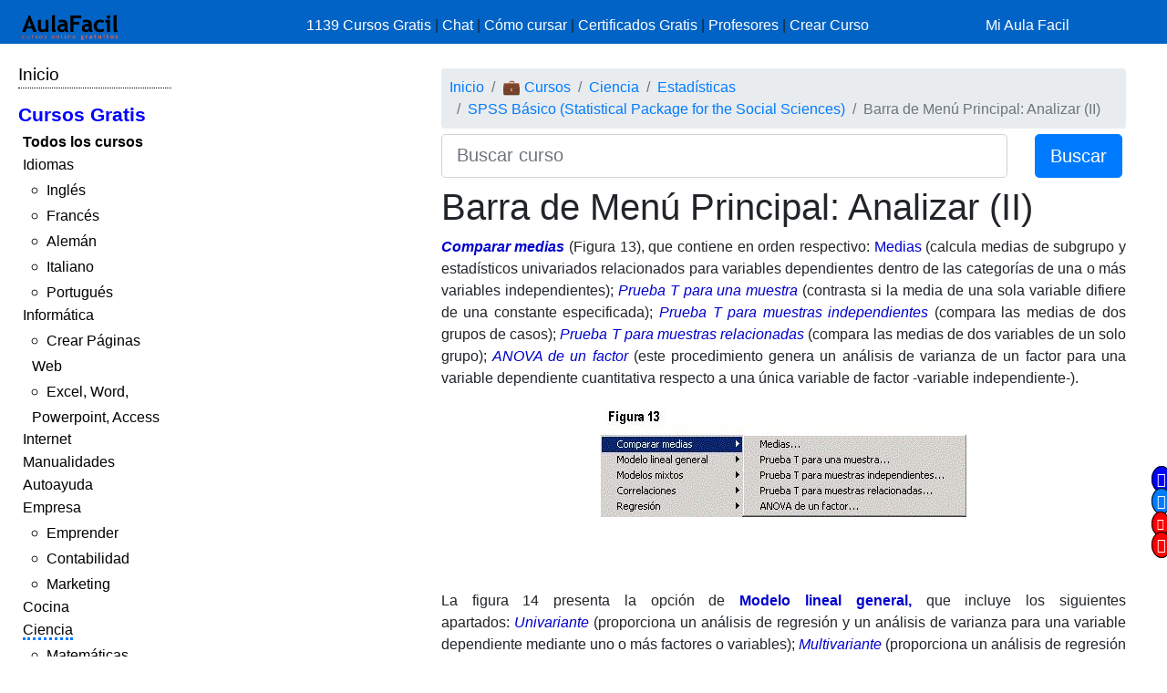

--- FILE ---
content_type: text/html; charset=UTF-8
request_url: https://www.aulafacil.com/cursos/estadisticas/spss-basico-statistical-package-for-the-social-sciences/barra-de-menu-principal-analizar-ii-l13012
body_size: 10024
content:
<!DOCTYPE html><html lang="es" css-custom-frontend ruta="curso/leccion"><head><!-- Google Tag Manager --><script>(function(w,d,s,l,i){w[l]=w[l]||[];w[l].push({'gtm.start':
new Date().getTime(),event:'gtm.js'});var f=d.getElementsByTagName(s)[0],
j=d.createElement(s),dl=l!='dataLayer'?'&l='+l:'';j.async=true;j.src=
'https://www.googletagmanager.com/gtm.js?id='+i+dl;f.parentNode.insertBefore(j,f);
})(window,document,'script','dataLayer','GTM-N78ZQBP');</script><!-- End Google Tag Manager -->	<meta charset="UTF-8"><meta name="viewport" content="width=device-width, initial-scale=1"><meta http-equiv="X-UA-Compatible" content="IE=edge" /><meta name="publisuites-verify-code" content="aHR0cHM6Ly93d3cuYXVsYWZhY2lsLmNvbQ==" /><meta name="csrf-param" content="_csrf_frontend"><meta name="csrf-token" content="dKVUQb3uCdAfk_HTMsjMHVKykXqT1tno3BnY2WIAo40YlDss-K08tyyk3IZ_vb1XIYTfI9-1v5u-Vp2xBnHC6A=="><meta name="af:id_usuario" content=''><meta name="af:country_code" content="US"><meta name="af:appcursos" content="N"><meta name="af:infoip" content='{"city":"Dublin","countryCode":"US","region":"OH","ts_ipapi":"0.15313400 1768626442"}'><meta name="af:cse_id" content="018203753438942963612:actm23q82pu"><title>🥇▷【 Barra de Menú Principal: Analizar (II) - SPSS Básico (Statistical Package for the Social Sciences) 】</title><script type="application/ld+json">{
"@context": "http://schema.org",
"@type": "http://schema.org/WebSite",
"name": "AulaFacil.com",
"url": "https://www.aulafacil.com",
"description": "Cursos Gratuitos Online",
"publisher": {
"@type": "Organization",
"name": "AulaFacil.com",
"sameAs": [
"https://www.facebook.com/aulafacil",
"https://www.youtube.com/aulafacilcom",
"https://www.twitter.com/aulafacil",
"https://plus.google.com/+aulafacil",
"https://www.linkedin.com/company/3009710",
"https://www.pinterest.com/aulafacil3/"
],
"logo": {
"@type": "imageObject",
"url": "https://www.aulafacil.com/images/logo_cabecera_opengraph.png"
}
}
}</script><script type="application/ld+json">{
"@context": "http://schema.org/",
"@type": "WebPage",
"name": "AulaFacil.com",
"speakable": {
"@type": "SpeakableSpecification",
"xpath": [
"/html/head/title",
"/html/head/meta[@name='description']/@content"
]
},
"url": "https://www.aulafacil.com/cursos/estadisticas/spss-basico-statistical-package-for-the-social-sciences/barra-de-menu-principal-analizar-ii-l13012"
}</script><script type="application/ld+json">{
"@context": "http://schema.org",
"@type": "Article",
"headline": "Barra de Menú Principal: Analizar (II) - SPSS Básico (Statistical Package for the Social Sciences)",
"image": {
"@type": "ImageObject",
"url": "https://www.aulafacil.com/uploads/cursos/924/editor/lecc-5_clip_image002.jpg"
},
"author": {
"@type": "Person",
"name": "AulaFacil"
},
"genre": "Estadísticas",
"wordcount": 1244,
"publisher": {
"@type": "Organization",
"name": "AulaFacil.com",
"logo": {
"@type": "ImageObject",
"url": "https://www.aulafacil.com/images/logo_cabecera_opengraph.png"
}
},
"url": "https://www.aulafacil.com/cursos/estadisticas/spss-basico-statistical-package-for-the-social-sciences/barra-de-menu-principal-analizar-ii-l13012",
"datePublished": "2015-04-14",
"dateModified": "2015-04-14",
"articleBody": "Comparar medias (Figura 13), que contiene en orden respectivo: Medias (calcula medias de subgrupo y estad&iacute;sticos univariados relacionados para variables dependientes dentro de las categor&iacute;as de una o m&aacute;s variables independientes); Prueba T para una muestra (contrasta si la media de una sola variable difiere de una constante especificada); Prueba T para muestras independientes (compara las medias de dos grupos de casos); Prueba T para muestras relacionadas (compara las medias de dos variables de un solo grupo); ANOVA de un factor (este procedimiento genera un an&aacute;lisis de varianza de un factor para una variable dependiente cuantitativa respecto a una &uacute;nica variable de factor -variable independiente-).\n &nbsp;\n \n &nbsp;\n\n La figura 14 presenta la opci&oacute;n de Modelo lineal general, que incluye los siguientes apartados:&nbsp;Univariante (proporciona un an&aacute;lisis de regresi&oacute;n y un an&aacute;lisis de varianza para una variable dependiente mediante uno o m&aacute;s factores o variables); Multivariante (proporciona un an&aacute;lisis de regresi&oacute;n y un an&aacute;lisis de varianza para variables dependientes m&uacute;ltiples por una o m&aacute;s covariables o variables de factor); Medidas repetidas (analiza grupos de variables dependientes relacionadas que representan diferentes medidas del mismo atributo); Componentes de la varianza (se emplea para modelos de efectos mixtos, estima la contribuci&oacute;n de cada efecto aleatorio a la varianza de la variable dependiente).\n &nbsp;\n \n\n Posterior al Modelo lineal general, los siguientes apartados son: Modelos mixtos (en este cuadro de di&aacute;logo le facilita al investigador seleccionar variables que definen sujetos y observaciones repetidas, y elegir una estructura de covarianzas para los residuos) y Correlaciones (incluye correlaciones parciales, bivariadas y distancias).\n La figura 15 presenta la subopci&oacute;n de Regresi&oacute;n, que incluye los siguientes apartados: Lineal (estima los coeficientes de un modelo lineal, con una o m&aacute;s variables independientes, que mejor prediga el valor de la variable dependiente); Estimaci&oacute;n curvil&iacute;nea (genera estad&iacute;sticos de estimaci&oacute;n curvil&iacute;nea por regresi&oacute;n y gr&aacute;ficos relacionados para varios modelos diferentes de estimaci&oacute;n curvil&iacute;nea por regresi&oacute;n); Log&iacute;stica binaria (es de mucha utilidad para los casos en los que se desea predecir la presencia o ausencia de una caracter&iacute;stica o resultado seg&uacute;n los valores de un conjunto de variables predictoras); Log&iacute;stica multinomial (es &uacute;til en aquellas situaciones en las que el investigador desee poder clasificar a los sujetos seg&uacute;n los valores de un conjunto de variables predictoras); Ordinal&nbsp;(permite dar forma a la dependencia de una respuesta ordinal polit&oacute;mica sobre un conjunto de predictores, que pueden ser factores o covariables); Probit (mide la relaci&oacute;n entre la intensidad de un est&iacute;mulo y la proporci&oacute;n de casos que presentan una cierta respuesta a dicho est&iacute;mulo); No lineal (es un m&eacute;todo para encontrar un modelo no lineal para la relaci&oacute;n entre la variable dependiente y un conjunto de variables independientes); Estimaci&oacute;n ponderada (permite calcular los coeficientes de un modelo de regresi&oacute;n lineal mediante m&iacute;nimos cuadrados ponderados -MCP, WLS-, de forma que se les d&eacute; mayor ponderaci&oacute;n a las observaciones m&aacute;s precisas -es decir, aqu&eacute;llas con menos variabilidad- al determinar los coeficientes de regresi&oacute;n); M&iacute;nimos cuadrados en dos fases (utiliza variables instrumentales que no est&eacute;n correlacionadas con los t&eacute;rminos de error para calcular los valores estimados de los predictores problem&aacute;ticos); Escalamiento &oacute;ptimo (ampl&iacute;a la aproximaci&oacute;n t&iacute;pica mediante un escalamiento de las variables nominales, ordinales y num&eacute;ricas simult&aacute;neamente).\n \n\n Despu&eacute;s de Regresi&oacute;n, tenemos la opci&oacute;n Loglineal analiza las frecuencias de las observaciones incluidas en cada categor&iacute;a de la clasificaci&oacute;n cruzada de una tabla de contingencia, e incluye los apartados de General, Logit y Selecci&oacute;n del modelo .\n En la figura 16 se tiene la subopci&oacute;n de Clasificar, que es una de las subopciones que mayor uso tiene cuando de realizar an&aacute;lisis de conglomerados se trata. Cuenta con los siguientes &iacute;tems:&nbsp;Conglomerados en dos fases (es una herramienta de exploraci&oacute;n que descubre &nbsp;las agrupaciones naturales -o conglomerados- de un conjunto de datos que, de otra manera, no ser&iacute;a posible detectar);Conglomerado de K medias (con este procedimiento se intenta identificar grupos de casos relativamente homog&eacute;neos bas&aacute;ndose en las caracter&iacute;sticas seleccionadas y utilizando un algoritmo que puede gestionar un gran n&uacute;mero de casos); Conglomerados jer&aacute;rquicos (combina los conglomerados bas&aacute;ndose en las caracter&iacute;sticas seleccionadas y los clasifica en orden de jerarqu&iacute;a);&nbsp;Discriminante (este an&aacute;lisis resulta &uacute;til para las situaciones en las que se desea construir un modelo predictivo para pronosticar el grupo de pertenencia de un caso a partir de las caracter&iacute;sticas observadas de cada uno de ellos).\n &nbsp;"
}</script>	<script type="application/ld+json">{
"@context": "http://schema.org",
"@type": "BreadcrumbList",
"itemListElement": [
{
"@type": "ListItem",
"position": 1,
"item": {
"@id": "https://www.aulafacil.com/cursos",
"name": "💼 Cursos"
}
},
{
"@type": "ListItem",
"position": 2,
"item": {
"@id": "https://www.aulafacil.com/cursos/ciencia-c23",
"name": "Ciencia"
}
},
{
"@type": "ListItem",
"position": 3,
"item": {
"@id": "https://www.aulafacil.com/cursos/estadisticas-c116",
"name": "Estadísticas"
}
},
{
"@type": "ListItem",
"position": 4,
"item": {
"@id": "https://www.aulafacil.com/cursos/estadisticas/spss-basico-statistical-package-for-the-social-sciences-t841",
"name": "SPSS Básico (Statistical Package for the Social Sciences)"
}
},
{
"@type": "ListItem",
"position": 5,
"item": {
"@id": "https://www.aulafacil.com/cursos/estadisticas/spss-basico-statistical-package-for-the-social-sciences/barra-de-menu-principal-analizar-ii-l13012",
"name": "Barra de Menú Principal: Analizar (II)"
}
}
]
}</script><meta name="description" content="✍✅ - Barra de Menú Principal: Analizar (II) - Comparar medias (Figura 13), que contiene en orden respectivo: Medias (calcula medias de subgrupo y estadísticos univariados relacionados para variables dependientes dentro de las categorías de una o más variables independientes); Prueba T para una muestra "><meta name="af:id_curso" content="841"><meta name="af:id_leccion" content="13012"><meta name="af:id_analytics_duenyo"><meta name="af:id_categoria" content="116"><meta name="af:id_categoria_padre" content="23"><meta name="af:adsense" content="1"><meta property="og:url" content="https://www.aulafacil.com/cursos/estadisticas/spss-basico-statistical-package-for-the-social-sciences/barra-de-menu-principal-analizar-ii-l13012"><meta property="og:type" content="website"><meta property="og:title" content="Barra de Menú Principal: Analizar (II) - SPSS Básico (Statistical Package for the Social Sciences)"><meta property="og:description" content="✍✅ - Barra de Menú Principal: Analizar (II) - Comparar medias (Figura 13), que contiene en orden respectivo: Medias (calcula medias de subgrupo y estadísticos univariados relacionados para variables dependientes dentro de las categorías de una o más variables independientes); Prueba T para una muestra "><meta property="og:image" content="https://www.aulafacil.com/images/logo_cabecera_opengraph.png"><meta name="twitter:card" content="summary_large_image"><meta name="twitter:title" content="Barra de Menú Principal: Analizar (II) - SPSS Básico (Statistical Package for the Social Sciences)"><meta name="twitter:description" content="✍✅ - Barra de Menú Principal: Analizar (II) - Comparar medias (Figura 13), que contiene en orden respectivo: Medias (calcula medias de subgrupo y estadísticos univariados relacionados para variables dependientes dentro de las categorías de una o más variables independientes); Prueba T para una muestra "><meta name="twitter:image" content="https://www.aulafacil.com/images/logo_cabecera_opengraph.png"><meta name="af:amp_activado" content="0"><link href="https://www.aulafacil.com/cursos/estadisticas/spss-basico-statistical-package-for-the-social-sciences/barra-de-menu-principal-datos-transformar-y-analizar-i-l13011" rel="prev"><link href="https://www.aulafacil.com/cursos/estadisticas/spss-basico-statistical-package-for-the-social-sciences/barra-de-menu-principal-analizar-iii-l13013" rel="next"><link href="/minify/718ae5efab7d86f202ec4ce77fd89310a7ec8451.css?v=1765822751" rel="stylesheet"><link href="https://cdn.materialdesignicons.com/3.3.92/css/materialdesignicons.min.css" rel="stylesheet"><script>//Asignar a la variable el valor dinámico del CSRF_TOKEN
//Desde jQuery deberá ser cambiado en primera instancia y antes de cualquier otra función
var CSRF_TOKEN = 'BTgPJHrh0h5NSKJa8_xiF37eY0OjOU9ejgCCqzMHFf9USmdhSq6jcDwiwDK1rhMjGoEoDcp3LTzpa-6bSXZ9sw==';</script><script>var YII_COUNTRY_CODE='US';</script><script>var YII_ENV='prod'; var YII_ENV_DEV=YII_ENV=='dev';</script></head><body><!-- Google Tag Manager (noscript) --><noscript><iframe src="https://www.googletagmanager.com/ns.html?id=GTM-N78ZQBP"
height="0" width="0" style="display:none;visibility:hidden"></iframe></noscript><!-- End Google Tag Manager (noscript) --><nav class="navbarsuperior navbar navbar-dark navbar-af-bg fixed-top" role="navigation"><div class="row"><div class="col-2 col-sm-3"><div class="row"><div class="d-block d-md-none col-sm-5 col-lg-4"><button NOUSA-class="navbar-toggler collapsed despliega-menu-lateral-flotante"
NOUSA-data-sel-sidenav="nav.sidenav.sidenav-flotante"
NOUSA-data-elem-aumenta-padding-menu="#secc-principal, #div-adsense-superior, footer"
class="navbar-toggler despliega-menu-lateral"
data-sel-sidenav="nav.sidenav"
type="button" aria-label="Toggle navigation"
><span class="navbar-toggler-icon"></span></button></div><div class="d-none d-sm-inline-block col-sm-7 col-10"><a class="navbar-marca pl-2" href="/"><img src="/images/logo_cabecera.png" class="img-fluid"></a></div></div></div><div class="d-none d-sm-block col-9 col-sm-7"><div class="pt-sm-2"><ul class="list-inline row no-gutters menu-horizontal"><li class="col-12 p-0"><a href="/cursos" data-evento-ga="botonera-superior,click,cursos,,si">
1139 Cursos Gratis
</a>
|
<a href="https://chat.aulafacil.com/?utm_source=aulafacil&utm_medium=cursos&utm_campaign=barra-superior" rel="nofollow">Chat</a>
|
<a href="/preguntas-frecuentes" data-evento-ga="botonera-superior,click,faq,,si">Cómo cursar</a>
|
<a href="/todos-los-certificados-gratis" data-evento-ga="botonera-superior,click,certificados,,si">Certificados Gratis</a>
|
<a href="/profesores" data-evento-ga="botonera-superior,click,profesores,,si">Profesores</a>
|
<a href="/profesores-colaboradores" data-evento-ga="botonera-superior,click,crear-curso,,si">Crear Curso</a></li></ul></div></div><div class="col-10 col-sm-2"><div class="pl-xs-2 pt-sm-2 no-gutters row d-flex d-sm-none"><div class="col-3 "><a href="/" class="navbar-marca"><img src="/images/logo_cabecera.png" class="img-fluid"></a></div><div class="col-7 col-md-8 "><form class="form-buscar" action="/buscar"><div class="row"><div class="col-12"><input class="form-control form-control-lg input-buscar" type="text" name="qcse" placeholder="Buscar curso" aria-label="Buscar curso" value=""></div><div class="d-none col-4 col-md-3 col-lg-2"><button class="btn btn-primary btn-lg boton-buscar">Buscar</button></div></div></form> </div><div class="col-2 pl-1 col-md-4 div-login"><a href="/entrar?returnUrl" class="link-entrar">Mi Aula Facil</a> </div></div><div class="pt-sm-2 no-gutters row d-none d-sm-block"><a href="/entrar?returnUrl" class="link-entrar">Mi Aula Facil</a> </div></div></div></nav><nav class="mobile-nav d-none" role="navigation"><ul navegador-lateral><li><a href="/">Inicio</a></li><li class="item-cursos-gratis"><a href="#">Cursos Gratis</a><ul><li style="font-weight: bolder;"><a href="/cursos">Todos los cursos</a></li><li cat-id="60" subcats-ids="90,89,85,91,86,87,94,88,92,93,142,184,61,174,147,177,186"><a href="https://www.aulafacil.com/cursos/idiomas-c60">Idiomas</a><ul><li cat-id="90" subcats-ids=""><a href="https://www.aulafacil.com/cursos/ingles-c90">Inglés</a></li><li cat-id="89" subcats-ids=""><a href="https://www.aulafacil.com/cursos/frances-c89">Francés</a></li><li cat-id="85" subcats-ids=""><a href="https://www.aulafacil.com/cursos/aleman-c85">Alemán</a></li><li cat-id="91" subcats-ids=""><a href="https://www.aulafacil.com/cursos/italiano-c91">Italiano</a></li><li cat-id="93" subcats-ids=""><a href="https://www.aulafacil.com/cursos/portugues-c93">Portugués</a></li></ul></li><li cat-id="67" subcats-ids="127,153,68,69,95,70,96,148,160,162"><a href="https://www.aulafacil.com/cursos/informatica-c67">Informática</a><ul><li cat-id="127" subcats-ids=""><a href="https://www.aulafacil.com/cursos/crear-paginas-web-c127">Crear Páginas Web</a></li><li cat-id="68" subcats-ids=""><a href="https://www.aulafacil.com/cursos/excel-word-powerpoint-access-c68">Excel, Word, Powerpoint, Access</a></li></ul></li><li cat-id="82" subcats-ids="137,83,97,122,151,157"><a href="https://www.aulafacil.com/cursos/internet-c82">Internet</a></li><li cat-id="51" subcats-ids="126,52,54,66,99,103,100,105,106,107,108,109,111,113,114,115,124"><a href="https://www.aulafacil.com/cursos/manualidades-c51">Manualidades</a></li><li cat-id="12" subcats-ids="125,13,16,24,159,168"><a href="https://www.aulafacil.com/cursos/autoayuda-c12">Autoayuda</a></li><li cat-id="17" subcats-ids="18,53,57,50,65,78,79,80,81,84,188"><a href="https://www.aulafacil.com/cursos/empresa-c17">Empresa</a><ul><li cat-id="18" subcats-ids=""><a href="https://www.aulafacil.com/cursos/emprender-c18">Emprender</a></li><li cat-id="53" subcats-ids=""><a href="https://www.aulafacil.com/cursos/contabilidad-c53">Contabilidad</a></li><li cat-id="65" subcats-ids=""><a href="https://www.aulafacil.com/cursos/marketing-c65">Marketing</a></li></ul></li><li cat-id="28" subcats-ids="41,29,33,34,35,39,36,37,38,40,42,43,44,45,46,47,48,49,150,165,195"><a href="https://www.aulafacil.com/cursos/cocina-c28">Cocina</a></li><li cat-id="23" subcats-ids="32,187,116,164,121,185,31,123,189"><a href="https://www.aulafacil.com/cursos/ciencia-c23">Ciencia</a><ul><li cat-id="32" subcats-ids=""><a href="https://www.aulafacil.com/cursos/matematicas-c32">Matemáticas</a></li></ul></li><li cat-id="8" subcats-ids="146,64,9,26,10,173,175,183,194"><a href="https://www.aulafacil.com/cursos/arte-humanidades-c8">Arte / Humanidades</a></li><li cat-id="3" subcats-ids="4,6,7,5,11,19,59,112,156,178,191,192,193"><a href="https://www.aulafacil.com/cursos/aficiones-c3">Aficiones</a></li><li cat-id="14" subcats-ids="15,22,30,58,117,118"><a href="https://www.aulafacil.com/cursos/salud-c14">Salud</a></li><li cat-id="62" subcats-ids="63,149,152"><a href="https://www.aulafacil.com/cursos/deporte-c62">Deporte</a></li><li cat-id="73" subcats-ids="74,75,110"><a href="https://www.aulafacil.com/cursos/dibujo-pintura-c73">Dibujo / Pintura</a></li><li cat-id="76" subcats-ids="77"><a href="https://www.aulafacil.com/cursos/docencia-c76">Docencia</a></li><li cat-id="144" subcats-ids="145"><a href="https://www.aulafacil.com/cursos/decoracion-c144">Decoración</a></li><li cat-id="20" subcats-ids="21,170,190,196"><a href="https://www.aulafacil.com/cursos/belleza-c20">Belleza</a></li><li cat-id="101" subcats-ids="102"><a href="https://www.aulafacil.com/cursos/bricolaje-c101">Bricolaje</a></li><li cat-id="119" subcats-ids="120"><a href="https://www.aulafacil.com/cursos/bebe-c119">Bebé</a></li><li cat-id="27" subcats-ids="129"><a href="https://www.aulafacil.com/cursos/psicologia-c27">Psicología</a><ul><li cat-id="129" subcats-ids=""><a href="https://www.aulafacil.com/cursos/psicologia-c129">Psicología</a></li></ul></li><li cat-id="130" subcats-ids="131,134"><a href="https://www.aulafacil.com/cursos/primaria-c130">Primaria</a></li><li cat-id="132" subcats-ids="133,136,141,163"><a href="https://www.aulafacil.com/cursos/secundaria-eso-c132">Secundaria ESO</a><ul><li cat-id="133" subcats-ids=""><a href="https://www.aulafacil.com/cursos/matematicas-secundaria-eso-c133">Matemáticas Secundaria ESO</a></li><li cat-id="141" subcats-ids=""><a href="https://www.aulafacil.com/cursos/lenguaje-secundaria-eso-c141">Lenguaje Secundaria ESO</a></li></ul></li><li cat-id="154" subcats-ids="155,166,167,169"><a href="https://www.aulafacil.com/cursos/bachillerato-c154">Bachillerato</a><ul><li cat-id="169" subcats-ids=""><a href="https://www.aulafacil.com/cursos/matematicas-c169">Matemáticas</a></li></ul></li><li cat-id="171" subcats-ids="172,176"><a href="https://www.aulafacil.com/cursos/seguridad-y-prevencion-c171">Seguridad y Prevención</a></li><li cat-id="55" subcats-ids="56,71"><a href="https://www.aulafacil.com/cursos/otros-cursos-c55">Otros Cursos</a></li><li cat-id="181" subcats-ids="182"><a href="https://www.aulafacil.com/cursos/arquitectura-c181">Arquitectura</a></li></ul></li></ul></nav><div class="barra-porcentaje-scroll"></div><div id="secc-principal" class="secc-principal-navbar-fixed-top"><section ><div class="row container-fluid"><div class="d-none d-md-block col-md-2 col-lg-2 mt-3"><div
class="mb-2 adsense-pineado"
data-jlm-stickinparent-offset-altura-elem="nav.navbarsuperior"
><nav class="sidenav" role="navigation"><ul navegador-lateral><li><a href="/">Inicio</a></li><li class="item-cursos-gratis"><a href="#">Cursos Gratis</a><ul><li style="font-weight: bolder;"><a href="/cursos">Todos los cursos</a></li><li cat-id="60" subcats-ids="90,89,85,91,86,87,94,88,92,93,142,184,61,174,147,177,186"><a href="https://www.aulafacil.com/cursos/idiomas-c60">Idiomas</a><ul><li cat-id="90" subcats-ids=""><a href="https://www.aulafacil.com/cursos/ingles-c90">Inglés</a></li><li cat-id="89" subcats-ids=""><a href="https://www.aulafacil.com/cursos/frances-c89">Francés</a></li><li cat-id="85" subcats-ids=""><a href="https://www.aulafacil.com/cursos/aleman-c85">Alemán</a></li><li cat-id="91" subcats-ids=""><a href="https://www.aulafacil.com/cursos/italiano-c91">Italiano</a></li><li cat-id="93" subcats-ids=""><a href="https://www.aulafacil.com/cursos/portugues-c93">Portugués</a></li></ul></li><li cat-id="67" subcats-ids="127,153,68,69,95,70,96,148,160,162"><a href="https://www.aulafacil.com/cursos/informatica-c67">Informática</a><ul><li cat-id="127" subcats-ids=""><a href="https://www.aulafacil.com/cursos/crear-paginas-web-c127">Crear Páginas Web</a></li><li cat-id="68" subcats-ids=""><a href="https://www.aulafacil.com/cursos/excel-word-powerpoint-access-c68">Excel, Word, Powerpoint, Access</a></li></ul></li><li cat-id="82" subcats-ids="137,83,97,122,151,157"><a href="https://www.aulafacil.com/cursos/internet-c82">Internet</a></li><li cat-id="51" subcats-ids="126,52,54,66,99,103,100,105,106,107,108,109,111,113,114,115,124"><a href="https://www.aulafacil.com/cursos/manualidades-c51">Manualidades</a></li><li cat-id="12" subcats-ids="125,13,16,24,159,168"><a href="https://www.aulafacil.com/cursos/autoayuda-c12">Autoayuda</a></li><li cat-id="17" subcats-ids="18,53,57,50,65,78,79,80,81,84,188"><a href="https://www.aulafacil.com/cursos/empresa-c17">Empresa</a><ul><li cat-id="18" subcats-ids=""><a href="https://www.aulafacil.com/cursos/emprender-c18">Emprender</a></li><li cat-id="53" subcats-ids=""><a href="https://www.aulafacil.com/cursos/contabilidad-c53">Contabilidad</a></li><li cat-id="65" subcats-ids=""><a href="https://www.aulafacil.com/cursos/marketing-c65">Marketing</a></li></ul></li><li cat-id="28" subcats-ids="41,29,33,34,35,39,36,37,38,40,42,43,44,45,46,47,48,49,150,165,195"><a href="https://www.aulafacil.com/cursos/cocina-c28">Cocina</a></li><li cat-id="23" subcats-ids="32,187,116,164,121,185,31,123,189"><a href="https://www.aulafacil.com/cursos/ciencia-c23">Ciencia</a><ul><li cat-id="32" subcats-ids=""><a href="https://www.aulafacil.com/cursos/matematicas-c32">Matemáticas</a></li></ul></li><li cat-id="8" subcats-ids="146,64,9,26,10,173,175,183,194"><a href="https://www.aulafacil.com/cursos/arte-humanidades-c8">Arte / Humanidades</a></li><li cat-id="3" subcats-ids="4,6,7,5,11,19,59,112,156,178,191,192,193"><a href="https://www.aulafacil.com/cursos/aficiones-c3">Aficiones</a></li><li cat-id="14" subcats-ids="15,22,30,58,117,118"><a href="https://www.aulafacil.com/cursos/salud-c14">Salud</a></li><li cat-id="62" subcats-ids="63,149,152"><a href="https://www.aulafacil.com/cursos/deporte-c62">Deporte</a></li><li cat-id="73" subcats-ids="74,75,110"><a href="https://www.aulafacil.com/cursos/dibujo-pintura-c73">Dibujo / Pintura</a></li><li cat-id="76" subcats-ids="77"><a href="https://www.aulafacil.com/cursos/docencia-c76">Docencia</a></li><li cat-id="144" subcats-ids="145"><a href="https://www.aulafacil.com/cursos/decoracion-c144">Decoración</a></li><li cat-id="20" subcats-ids="21,170,190,196"><a href="https://www.aulafacil.com/cursos/belleza-c20">Belleza</a></li><li cat-id="101" subcats-ids="102"><a href="https://www.aulafacil.com/cursos/bricolaje-c101">Bricolaje</a></li><li cat-id="119" subcats-ids="120"><a href="https://www.aulafacil.com/cursos/bebe-c119">Bebé</a></li><li cat-id="27" subcats-ids="129"><a href="https://www.aulafacil.com/cursos/psicologia-c27">Psicología</a><ul><li cat-id="129" subcats-ids=""><a href="https://www.aulafacil.com/cursos/psicologia-c129">Psicología</a></li></ul></li><li cat-id="130" subcats-ids="131,134"><a href="https://www.aulafacil.com/cursos/primaria-c130">Primaria</a></li><li cat-id="132" subcats-ids="133,136,141,163"><a href="https://www.aulafacil.com/cursos/secundaria-eso-c132">Secundaria ESO</a><ul><li cat-id="133" subcats-ids=""><a href="https://www.aulafacil.com/cursos/matematicas-secundaria-eso-c133">Matemáticas Secundaria ESO</a></li><li cat-id="141" subcats-ids=""><a href="https://www.aulafacil.com/cursos/lenguaje-secundaria-eso-c141">Lenguaje Secundaria ESO</a></li></ul></li><li cat-id="154" subcats-ids="155,166,167,169"><a href="https://www.aulafacil.com/cursos/bachillerato-c154">Bachillerato</a><ul><li cat-id="169" subcats-ids=""><a href="https://www.aulafacil.com/cursos/matematicas-c169">Matemáticas</a></li></ul></li><li cat-id="171" subcats-ids="172,176"><a href="https://www.aulafacil.com/cursos/seguridad-y-prevencion-c171">Seguridad y Prevención</a></li><li cat-id="55" subcats-ids="56,71"><a href="https://www.aulafacil.com/cursos/otros-cursos-c55">Otros Cursos</a></li><li cat-id="181" subcats-ids="182"><a href="https://www.aulafacil.com/cursos/arquitectura-c181">Arquitectura</a></li></ul></li></ul></nav></div></div><div class="col-12 col-md-10"><div class="col-12"><div class="mb-1 text-center" id="div-adsense-superior" data-padding-igual-altura-elem="nav.navbarsuperior"><ins class="bloque-anuncio layout-main r89-desktop-billboard-atf r89-mobile-billboard-top" data-posicion="pos-superior"></ins></div></div><div class="row"><div class="d-none d-md-block col-md-3 col-lg-3 mt-3"><div
class="mb-2 adsense-pineado"
data-jlm-stickinparent-offset-altura-elem="nav.navbarsuperior"
><div style="margin-top: 10px"><ins class="bloque-anuncio layout-main r89-desktop-hpa-atf" data-posicion="pos-sidebar"></ins></div></div></div><div class="col col-sm-12 col-md-9 col-lg-9 mt-3"><div class="row"><div class="col"><nav aria-label="breadcrumb"><ol id="w1" class="breadcrumb"><li class="breadcrumb-item"><a href="/">Inicio</a></li><li class="breadcrumb-item"><a href="/cursos">💼 Cursos</a></li><li class="breadcrumb-item"><a href="https://www.aulafacil.com/cursos/ciencia-c23">Ciencia</a></li><li class="breadcrumb-item"><a href="https://www.aulafacil.com/cursos/estadisticas-c116">Estadísticas</a></li><li class="breadcrumb-item"><a href="https://www.aulafacil.com/cursos/estadisticas/spss-basico-statistical-package-for-the-social-sciences-t841">SPSS Básico (Statistical Package for the Social Sciences)</a></li><li class="breadcrumb-item active" aria-current="page">Barra de Menú Principal: Analizar (II)</li></ol></nav>	</div></div><div class="mb-2"><form class="form-buscar" action="/buscar"><div class="row"><div class="col-8 col-md-9 col-lg-10"><input class="form-control form-control-lg input-buscar" type="text" name="qcse" placeholder="Buscar curso" aria-label="Buscar curso" value=""></div><div class=" col-4 col-md-3 col-lg-2"><button class="btn btn-primary btn-lg boton-buscar">Buscar</button></div></div></form> </div><section class="contenido"><main><article><header><h1 class="titulo-leccion" title="Barra de Menú Principal: Analizar (II)">Barra de Menú Principal: Analizar (II)</h1></header><div class='botonera-contenido text-right'><ul id="w0" class="nav"></ul></div>	<div class="cuerpo-leccion"><div style="text-align: justify;"><span style="color:#0000cd;"><strong><em>Comparar medias </em></strong></span>(Figura 13), que contiene en orden respectivo: <span style="color:#0000cd;">Medias</span> (calcula medias de subgrupo y estad&iacute;sticos univariados relacionados para variables dependientes dentro de las categor&iacute;as de una o m&aacute;s variables independientes); <span style="color:#0000cd;"><em>Prueba T para una muestra </em></span>(contrasta si la media de una sola variable difiere de una constante especificada); <span style="color:#0000cd;"><em>Prueba T para muestras independientes </em></span>(compara las medias de dos grupos de casos); <span style="color:#0000cd;"><em>Prueba T para muestras relacionadas </em></span>(compara las medias de dos variables de un solo grupo); <span style="color:#0000cd;"><em>ANOVA de un factor </em></span>(este procedimiento genera un an&aacute;lisis de varianza de un factor para una variable dependiente cuantitativa respecto a una &uacute;nica variable de factor -variable independiente-).</div><div style="text-align: justify;">
&nbsp;</div><p style="text-align: center;"><img class="img-fluid" alt="Statistical Package for the Social Sciences" src="/uploads/cursos/924/editor/lecc-5_clip_image002.jpg" /></p><p style="text-align: center;">
&nbsp;</p><br /><p style="text-align: justify;">
La figura 14 presenta la opci&oacute;n de <span style="color:#0000cd;"><strong>Modelo lineal general, </strong></span>que incluye los siguientes apartados:&nbsp;<span style="color:#0000cd;"><em>Univariante </em></span>(proporciona un an&aacute;lisis de regresi&oacute;n y un an&aacute;lisis de varianza para una variable dependiente mediante uno o m&aacute;s factores o variables); <span style="color:#0000cd;"><em>Multivariante </em></span>(proporciona un an&aacute;lisis de regresi&oacute;n y un an&aacute;lisis de varianza para variables dependientes m&uacute;ltiples por una o m&aacute;s covariables o variables de factor); <span style="color:#0000cd;"><em>Medidas repetidas </em></span>(analiza grupos de variables dependientes relacionadas que representan diferentes medidas del mismo atributo); <span style="color:#0000cd;"><em>Componentes de la varianza </em></span>(se emplea para modelos de efectos mixtos, estima la contribuci&oacute;n de cada efecto aleatorio a la varianza de la variable dependiente).</p><p style="text-align: justify;">
&nbsp;</p><p align="center"><img class="img-fluid" alt="Statistical Package for the Social Sciences" src="/uploads/cursos/924/editor/lecc-5_clip_image004.jpg" /></p><br /><p style="text-align: justify;">
Posterior al Modelo lineal general, los siguientes apartados son: <span style="color:#0000cd;"><strong>Modelos mixtos </strong></span>(en este cuadro de di&aacute;logo le facilita al investigador seleccionar variables que definen sujetos y observaciones repetidas, y elegir una estructura de covarianzas para los residuos) y <span style="color:#0000cd;"><strong>Correlaciones </strong></span>(incluye correlaciones parciales, bivariadas y distancias).</p><p style="text-align: justify;">
La figura 15 presenta la subopci&oacute;n de <strong><span style="color:#0000cd;">Regresi&oacute;n</span>, </strong>que incluye los siguientes apartados: <span style="color:#0000cd;"><em>Lineal </em></span>(estima los coeficientes de un modelo lineal, con una o m&aacute;s variables independientes, que mejor prediga el valor de la variable dependiente); <span style="color:#0000cd;"><em>Estimaci&oacute;n curvil&iacute;nea </em></span>(genera estad&iacute;sticos de estimaci&oacute;n curvil&iacute;nea por regresi&oacute;n y gr&aacute;ficos relacionados para varios modelos diferentes de estimaci&oacute;n curvil&iacute;nea por regresi&oacute;n);<span style="color:#0000cd;"> <em>Log&iacute;stica binaria </em></span>(es de mucha utilidad para los casos en los que se desea predecir la presencia o ausencia de una caracter&iacute;stica o resultado seg&uacute;n los valores de un conjunto de variables predictoras); <span style="color:#0000cd;"><em>Log&iacute;stica multinomial </em></span>(es &uacute;til en aquellas situaciones en las que el investigador desee poder clasificar a los sujetos seg&uacute;n los valores de un conjunto de variables predictoras); <span style="color:#0000cd;"><em>Ordinal&nbsp;</em></span>(permite dar forma a la dependencia de una respuesta ordinal polit&oacute;mica sobre un conjunto de predictores, que pueden ser factores o covariables); <span style="color:#0000cd;"><em>Probit </em></span>(mide la relaci&oacute;n entre la intensidad de un est&iacute;mulo y la proporci&oacute;n de casos que presentan una cierta respuesta a dicho est&iacute;mulo); <span style="color:#0000cd;"><em>No lineal </em></span>(es un m&eacute;todo para encontrar un modelo no lineal para la relaci&oacute;n entre la variable dependiente y un conjunto de variables independientes); <span style="color:#0000cd;"><em>Estimaci&oacute;n ponderada </em></span>(permite calcular los coeficientes de un modelo de regresi&oacute;n lineal mediante m&iacute;nimos cuadrados ponderados -MCP, WLS-, de forma que se les d&eacute; mayor ponderaci&oacute;n a las observaciones m&aacute;s precisas -es decir, aqu&eacute;llas con menos variabilidad- al determinar los coeficientes de regresi&oacute;n); <span style="color:#0000cd;"><em>M&iacute;nimos cuadrados en dos fases </em></span>(utiliza variables instrumentales que no est&eacute;n correlacionadas con los t&eacute;rminos de error para calcular los valores estimados de los predictores problem&aacute;ticos); <span style="color:#0000cd;"><em>Escalamiento &oacute;ptimo </em></span>(ampl&iacute;a la aproximaci&oacute;n t&iacute;pica mediante un escalamiento de las variables nominales, ordinales y num&eacute;ricas simult&aacute;neamente).</p><p align="center"><img class="img-fluid" alt="Statistical Package for the Social Sciences" src="/uploads/cursos/924/editor/lecc-5_clip_image006.jpg" /></p><br /><p style="text-align: justify;">
Despu&eacute;s de Regresi&oacute;n, tenemos la opci&oacute;n <span style="color:#0000cd;"><strong>Loglineal </strong></span>analiza las frecuencias de las observaciones incluidas en cada categor&iacute;a de la clasificaci&oacute;n cruzada de una tabla de contingencia, e incluye los apartados de <span style="color:#0000cd;"><em>General, Logit </em></span><span style="color:#000000;">y</span><span style="color:#0000cd;"> <em>Selecci&oacute;n del modelo </em>.</span></p><p style="text-align: justify;">
En la figura 16 se tiene la subopci&oacute;n de <span style="color:#0000cd;"><strong>Clasificar, </strong></span>que es una de las subopciones que mayor uso tiene cuando de realizar an&aacute;lisis de conglomerados se trata. Cuenta con los siguientes &iacute;tems:&nbsp;<span style="color:#0000cd;"><em>Conglomerados en dos fases </em></span>(es una herramienta de exploraci&oacute;n que descubre &nbsp;las agrupaciones naturales -o conglomerados- de un conjunto de datos que, de otra manera, no ser&iacute;a posible detectar);<span style="color:#0000cd;"><em>Conglomerado de K medias </em></span>(con este procedimiento se intenta identificar grupos de casos relativamente homog&eacute;neos bas&aacute;ndose en las caracter&iacute;sticas seleccionadas y utilizando un algoritmo que puede gestionar un gran n&uacute;mero de casos); <span style="color:#0000cd;"><em>Conglomerados jer&aacute;rquicos </em></span>(combina los conglomerados bas&aacute;ndose en las caracter&iacute;sticas seleccionadas y los clasifica en orden de jerarqu&iacute;a);&nbsp;<span style="color:#0000cd;"><em>Discriminante </em></span>(este an&aacute;lisis resulta &uacute;til para las situaciones en las que se desea construir un modelo predictivo para pronosticar el grupo de pertenencia de un caso a partir de las caracter&iacute;sticas observadas de cada uno de ellos).</p><p style="text-align: justify;">
&nbsp;</p><p align="center"><img class="img-fluid" alt="Statistical Package for the Social Sciences" src="/uploads/cursos/924/editor/lecc-5_clip_image008.jpg" /></p></div></article><div class="row mt-1 mb-5 ml-1 mr-1 af-adsense"><div class="col-12"><ins class="bloque-anuncio leccion" data-posicion="pos-M_SUPERIOR"></ins></div></div><nav aria-label="Paginación de lecciones" class="paginador-leccion"
data-el-ajusta-altura=".page-link"><ul class="pagination justify-content-center"><li class="page-item"><a class="page-link" href="https://www.aulafacil.com/cursos/estadisticas/spss-basico-statistical-package-for-the-social-sciences-t841"><span class="oi oi-align-center" title="Temario"></span> <span class="d-none d-sm-inline">Temario</span></a></li><li class="page-item "><a class="page-link" href="https://www.aulafacil.com/cursos/estadisticas/spss-basico-statistical-package-for-the-social-sciences/barra-de-menu-principal-datos-transformar-y-analizar-i-l13011" title="Barra de Menú Principal: Datos, Transformar y Analizar (I)" aria-label="Anterior"><span aria-hidden="true"><span class="flecha flecha-izda">&laquo;</span> 4:
Barra de Menú Principal: Datos, Transformar y Analizar (I) </span><span class="sr-only">Anterior</span></a></li><li class="page-item active"><span class="page-link" title="Barra de Menú Principal: Analizar (II)">
5<span class="d-none d-sm-inline"></span></span></li><li class="page-item "><a class="page-link" href="https://www.aulafacil.com/cursos/estadisticas/spss-basico-statistical-package-for-the-social-sciences/barra-de-menu-principal-analizar-iii-l13013" title="Barra de Menú Principal: Analizar (III)" aria-label="Siguiente"><span aria-hidden="true"><span class="flecha flecha-dcha">&raquo;</span> 6: Barra de Menú Principal: Analizar (III)</span><span class="sr-only">Siguiente</span></a></li></ul></nav><div class="row mb-3"><div class="col col-sm"><span class="d-inline-block jlm-social-share-container"><!--noindex--><ul class="social-share"><li><a class="social-network list-inline FB" href="https://www.facebook.com/sharer.php?u=https%3A%2F%2Fwww.aulafacil.com%2Fcursos%2Festadisticas%2Fspss-basico-statistical-package-for-the-social-sciences%2Fbarra-de-menu-principal-analizar-ii-l13012" rel="noopener" target="_blank" data-evento-analytics="1"><i class="si si-facebook"></i></a></li><li><a class="social-network list-inline TW" href="https://twitter.com/share?url=https%3A%2F%2Fwww.aulafacil.com%2Fcursos%2Festadisticas%2Fspss-basico-statistical-package-for-the-social-sciences%2Fbarra-de-menu-principal-analizar-ii-l13012&amp;text=%E2%9C%8D%E2%9C%85++-+Barra+de+Men%C3%BA+Principal%3A+Analizar+%28II%29+-+Comparar+medias+%28Figura+13%29%2C+que+contiene+en+orden+respectivo%3A+Medias+%28calcula+medias+de+subgrupo+y+estad%C3%ADsticos+univariados+relacionados+para+variables+dependientes+dentro+de+las+categor%C3%ADas+de+una+o+m%C3%A1s+variables+independientes%29%3B+Prueba+T+para+una+muestra++&amp;via=%40aulafacil" rel="noopener" target="_blank" data-evento-analytics="2"><i class="si si-twitter"></i></a></li><li><a class="social-network list-inline GP" href="https://plusone.google.com/_/+1/confirm?hl=en&amp;url=https%3A%2F%2Fwww.aulafacil.com%2Fcursos%2Festadisticas%2Fspss-basico-statistical-package-for-the-social-sciences%2Fbarra-de-menu-principal-analizar-ii-l13012" rel="noopener" target="_blank" data-evento-analytics="3"><i class="si si-google-plus"></i></a></li><li><a class="social-network list-inline WA d-block d-sm-none" href="whatsapp://send?text=https%3A%2F%2Fwww.aulafacil.com%2Fcursos%2Festadisticas%2Fspss-basico-statistical-package-for-the-social-sciences%2Fbarra-de-menu-principal-analizar-ii-l13012" rel="noopener" target="_blank" data-evento-analytics="4"><i class="si si-whatsapp"></i></a></li><li><a class="social-network list-inline GM" href="https://mail.google.com/mail/?view=cm&amp;fs=1&amp;su=Barra+de+Men%C3%BA+Principal%3A+Analizar+%28II%29+-+SPSS+B%C3%A1sico+%28Statistical+Package+for+the+Social+Sciences%29&amp;body=%E2%9C%8D%E2%9C%85++-+Barra+de+Men%C3%BA+Principal%3A+Analizar+%28II%29+-+Comparar+medias+%28Figura+13%29%2C+que+contiene+en+orden+respectivo%3A+Medias+%28calcula+medias+de+subgrupo+y+estad%C3%ADsticos+univariados+relacionados+para+variables+dependientes+dentro+de+las+categor%C3%ADas+de+una+o+m%C3%A1s+variables+independientes%29%3B+Prueba+T+para+una+muestra+++-+https%3A%2F%2Fwww.aulafacil.com%2Fcursos%2Festadisticas%2Fspss-basico-statistical-package-for-the-social-sciences%2Fbarra-de-menu-principal-analizar-ii-l13012" rel="noopener" target="_blank" data-evento-analytics="5"><i class="si si-gmail"></i></a></li></ul><!--/noindex--></span></div></div><div class="mt-4 mb-4"><div class="row"><div class="col text-center d-none"></div><div class="col-12"></div></div></div></main><div class="row justify-content-center"><div class="col-11 af-adsense af-adsense-relacionado"><span class="titulo">Contenidos que te pueden interesar</span><ins class="bloque-anuncio r89-desktop-related r89-mobile-related" data-posicion="pos-RELACIONADO"></ins></div></div></section><div class="row justify-content-center"><div class="col-12"><div class='menu-col-abajo'><ul class="pl-0"><li class="cursos-populares"><span class="titular">Los cursos más populares de Estadísticas:</span><ul class='row'><li class="col-12 col-sm-4" data-evento-ga="botonera-derecha,click,cursos-activos,,si">- <a href="https://www.aulafacil.com/cursos/estadisticas/gratis-t675"><span class="titulo">Estadísticas</span></a></li><li class="col-12 col-sm-4" data-evento-ga="botonera-derecha,click,cursos-activos,,si">- <a href="https://www.aulafacil.com/cursos/estadisticas/estadistica-descriptiva-t6565"><span class="titulo">Estadística descriptiva</span><img src="https://www.aulafacil.com/uploads/cursos/6694/29287_graph-3068300_640.jpg" alt="graph 3068300 640" title="graph 3068300 640" class="img-fluid"></a></li><li class="col-12 col-sm-4" data-evento-ga="botonera-derecha,click,cursos-activos,,si">- <span class="titulo">SPSS Básico (Statistical Package for the Social Sciences)</span></li></ul></li><li class="cursos-recomendados ocultar-invitado"><span class="titular">Te interesa</span><ul></ul></li></ul></div></div></div></div></div></div></div></section></div><footer class="container-fluid mt-4 pt-2 mb-4"><div class="row"><div class="col"><ul><li class="cabecera">Información</li><li><a href="/preguntas-frecuentes" rel="nofollow">Cómo Funcionamos</a></li><li><a href="https://www.aulafacil.com/articulos/cms/quienes-somos-t5" rel="nofollow">Quienes somos</a></li><li><a href="https://www.aulafacil.com/articulos/cms/certificados-gratis-t20" rel="nofollow">Certificados</a></li><li><a href="https://www.aulafacil.com/articulos/cms/profesores-expertos-t4340" rel="nofollow">Profesores Expertos</a></li><li><a href="?cmpscreen" class="cmpfooterlinkcmp">Preferencias de privacidad</a></li></ul></div><div class="col"><ul><li class="cabecera">AulaFacil</li><li><a href="/opiniones" rel="nofollow">Testimonios de nuestros usuarios</a></li><li><a href="/contactar" rel="nofollow">Contacta con nosotros</a></li></ul></div><div class="col-12 col-sm"><ul class="ul-rrss row"><li class="cabecera col-12">Síguenos en nuestras RR.SS.</li><li class="col-4"><a href="https://www.facebook.com/aulafacil" target="_blank" class="img-fluid"><img src="/images/icono-facebook-80x80.png" alt="Síguenos en Facebook" title="Síguenos en Facebook" width="80" height="80" data-evento-ga="siguenos-footer,click,facebook,,no" nolightbox></a></li><li class="col-4"><a href="https://www.youtube.com/aulafacilcom" target="_blank" class="img-fluid"><img src="/images/icono-youtube-80x80.png" alt="Síguenos en YouTube" title="Síguenos en YouTube" width="80" height="80" data-evento-ga="siguenos-footer,click,youtube,,no" nolightbox></a></li><li class="col-4"><a href="https://www.twitter.com/aulafacil" target="_blank" class="img-fluid"><img src="/images/icono-twitter-80x80.png" alt="Síguenos en Twitter" title="Síguenos en Twitter" width="80" height="80" data-evento-ga="siguenos-footer,click,twitter,,no" nolightbox></a></li><li class="col-4"><a href="https://plus.google.com/+aulafacil" target="_blank" class="img-fluid"><img src="/images/icono-googleplus-80x80.png" alt="Síguenos en Google+" title="Síguenos en Google+" width="80" height="80" data-evento-ga="siguenos-footer,click,gplus,,no" nolightbox></a></li><li class="col-4"><a href="https://www.linkedin.com/company/3009710" target="_blank" class="img-fluid"><img src="/images/icono-linkedin-80x80.png" alt="Síguenos en LinkedIn" title="Síguenos en LinkedIn" width="80" height="80" data-evento-ga="siguenos-footer,click,linkedin,,no" nolightbox></a></li><li class="col-4"><a href="https://www.pinterest.com/aulafacil3/" target="_blank" class="img-fluid"><img src="/images/icono-pinterest-80x80.png" alt="Síguenos en Pinterest" title="Síguenos en Pinterest" width="80" height="80" data-evento-ga="siguenos-footer,click,pinterest,,no" nolightbox></a></li></ul></div></div><div class="row faldon-mini"><div class="col-12">
2026 AulaFacil. Todos los derechos reservados. Consulta nuestros <a href="https://www.aulafacil.com/articulos/cms/aviso-legal-lssi-lopd-t83" target="_blank" rel="nofollow">Condiciones de uso</a>, <a href="https://www.aulafacil.com/articulos/cms/politica-de-privacidad-t7028" target="_blank" rel="nofollow">política de privacidad</a> y <a href="https://www.aulafacil.com/articulos/cms/politica-de-cookies-t85" target="_blank" rel="nofollow">política de cookies</a>.
</div></div></footer><section class="faldon-cookies d-none" id="faldon-cookies">
Este sitio usa cookies para personalizar el contenido y los anuncios, ofrecer funciones de redes sociales y analizar el tráfico. Ninguna cookie será instalada a menos que se desplace exprésamente <span style="font-weight: bold">más de <span class="limite-scroll">400</span>px</span>. Leer nuestra <a href="https://www.aulafacil.com/articulos/cms/aviso-legal-lssi-lopd-t83" title="Política de Privacidad" target="_blank">Política de Privacidad</a> y <a href="https://www.aulafacil.com/articulos/cms/politica-de-cookies-t85" title="Política de Cookies" target="_blank">Política de Cookies</a>. <a href="#" class="aceptar">Las acepto</a> | <a href="https://www.google.es/" class="salir">No quiero aprender cursos gratis. Sácame</a></section><script src="/minify/760e56458f384469aaf28059106c596bec8638b3.js?v=1765822753"></script><script>
$(document).ready(function(){
//JLM. 20.9.18 Como de momento voy a dejar el menú flotante en las versiones de movil y escritorio,
//no muestro el botón flotante. Es mejor por el tema de que no se pone encima de los anuncios.
return;
var boton_volver_arriba_control_modal_abierto=false;
var flechaArribaCantidadScroll = 150;
$body=$("body");
$body.append('<a href="#" class="back-to-top">Back to Top</a>');
$("a.back-to-top").click(function() {
//$("html").animate({scrollTop: 0}, 700);
//JLM. 9.7.18 usado en su lugar scrollTo(), ya que .animate(scrollTop:0) no funciona
$.scrollTo(0,900);
return false;
});
$(window).scroll(function() {
if(boton_volver_arriba_control_modal_abierto) return; //No controlarlo si hay algún modal abierto
if ( $(window).scrollTop() > flechaArribaCantidadScroll ) {
$("a.back-to-top").fadeIn("slow");
} else {
$("a.back-to-top").fadeOut("slow");
}
});
//Controlar que si hay algún modal abierto, no se muestre la flecha, ni funcione con el scroll.
$(document).on("opened.fndtn.reveal", "[data-reveal]", function (e) {
boton_volver_arriba_control_modal_abierto=true;
$("a.back-to-top").fadeOut("slow");
});
//Si se cerró un modal, entonces restaurar de nuevo el control de scroll, y en caso de mover un poco la pantalla, aparecerá de nuevo la flecha.
$(document).on("closed.fndtn.reveal", "[data-reveal]", function (e) {
boton_volver_arriba_control_modal_abierto=false;
});
});
</script></body></html>